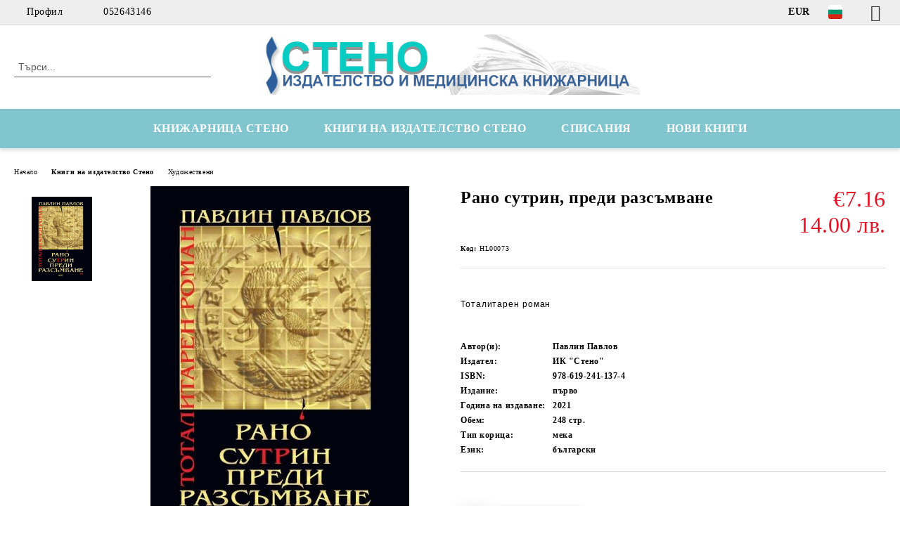

--- FILE ---
content_type: text/html; charset=utf-8
request_url: http://stenobooks.com/product/4552/rano-sutrin-predi-razsamvane.html
body_size: 16817
content:
<!DOCTYPE html>
<html lang="bg">
<head>
	<meta http-equiv="Content-Type" content="text/html; charset=utf-8" />
<meta http-equiv="Content-Script-Type" content="text/javascript" />
<meta http-equiv="Content-Style-Type" content="text/css" />
<meta name="description" content="Тоталитарен роман" />
<meta name="keywords" content="Тоталитарен роман Павлин Павлов" />
<meta name="twitter:card" content="summary" /><meta name="twitter:site" content="@server.seliton.com" /><meta name="twitter:title" content="Рано сутрин, преди разсъмване" /><meta name="twitter:description" content="Тоталитарен роман" /><meta name="twitter:image" content="http://stenobooks.com/userfiles/productimages/product_5435.jpg" />
<link rel="icon" type="image/x-icon" href="/favicon.ico" />
<title>Рано сутрин, преди разсъмване</title>
<link rel="canonical" href="http://stenobooks.com/product/4552/rano-sutrin-predi-razsamvane.html" />

<link rel="stylesheet" type="text/css" href="/userfiles/css/css_63_655.css" />
<script type="text/javascript" src="/userfiles/css/js_63_108.js"></script>
<meta name="viewport" content="width=device-width, initial-scale=1" />
<link rel="alternate" type="application/rss+xml" title="Новини" href="/module.php?ModuleName=com.summercart.rss&amp;UILanguage=bg&amp;FeedType=News" />
<script type="text/javascript">
$(function(){
	$('.innerbox').colorbox({minWidth: 500, minHeight: 300, maxWidth: '90%', maxHeight: '96%'});
		var maxProducts = 7;
	var httpsDomain = 'https://stenobooks.com/';
	var searchUrl = '/search.html';
	var seeMoreText = 'вижте още';
	
	SC.Util.initQuickSearch(httpsDomain, maxProducts, searchUrl, seeMoreText);
	});

SC.storeRoot = 'http://stenobooks.com/';
SC.storeRootPath = '/';
SC.ML.PROVIDE_VALID_EMAIL = 'Трябва да предоставите валиден имейл адрес:';
SC.JSVersion = '';
</script>


		<script type="application/ld+json">
			{
				"@context": "https://schema.org",
				"@type": "BreadcrumbList",
				"itemListElement":
				[
					{
						"@type": "ListItem",
						"position": 1,
						"item":
						{
							"@id": "http://stenobooks.com/",
							"name": "Начало"
						}
					},
					{
						"@type": "ListItem",
						"position": 2,
						"item":
						{
							"@id": "http://stenobooks.com/category/32/knigi-na-izdatelstvo-steno.html",
							"name": "Книги на издателство Стено"
						}
					},
					{
						"@type": "ListItem",
						"position": 3,
						"item":
						{
							"@id": "http://stenobooks.com/category/44/hudozhestveni.html",
							"name": "Художествени"
						}
					},
					{
						"@type": "ListItem",
						"position": 4,
						"item":
						{
							"@id": "http://stenobooks.com/product/4552/rano-sutrin-predi-razsamvane.html",
							"name": "Рано сутрин, преди разсъмване"
						}
					}
				]
			}
		</script>





<meta property="og:site_name" content="Стено ООД" /><meta property="og:locality" content="Варна" /><meta property="og:street-address" content="ул. Иван Аксаков 21" /><meta property="og:postal-code" content="9000" /><meta property="og:country-name" content="България" /><meta property="og:email" content="stenotrade@gmail.com" /><meta property="og:phone_number" content="052643146" /><meta property="og:fax_number" content="052608546" /><meta property="og:type" content="product" /><meta property="og:title" content="Рано сутрин, преди разсъмване" /><meta property="og:url" content="http://stenobooks.com/product/4552/rano-sutrin-predi-razsamvane.html" /><meta property="og:image" content="http://stenobooks.com/userfiles/productimages/product_5435.jpg" /><meta property="og:description" content="Тоталитарен роман" /></head>

<body class="lang-bg dynamic-page dynamic-page-product layout-20 layout-type-wide products-per-row-4 " >


<div class="c-body-container js-body-container">
	<div class="c-body-container__sub">
		
		<header class="container c-header js-header-container">
						<div class="c-header__topline">
				<div class="c-header__topline-inner">
					<div class="c-header__profile js-header-login-section">
						<div class="c-header__profile-toggle-icon">Профил</div>
																								
												<div class="c-header__profile-dd">
							<a href="https://stenobooks.com/login.html" class="c-header__profile_link c-header__profile-login">Вход</a>
							<a href="https://stenobooks.com/register.html" class="c-header__profile_link c-header__profile-register">Регистрация</a>
						</div>
												
						<div class="c-header__phone-wrapper c-header__contacet-row">
							<a href="tel:052643146" class="c-header__phone-number">052643146</a>
						</div>
					</div>
					
					<div class="c-header__lang-currency-social">
												<div class="c-header__currency js-header-currency">
							<span class="c-header__currency-label">Валута</span>
							<div class="c_header__currency-selected">
								<span class="c-header__currency-code-wrapper"><span class="c_header__currency-selected-code">EUR</span></span>
							</div>
							<input type="hidden" name="CurrencyID" class="CurrencyID" id="js-selected-currencyid" value="2" />
							<ul id="currency-list" class="c-header__currency-list">
																<li class="c-header__currency-selector js-currency-selector " id="currencyId_1">USD</li>
																<li class="c-header__currency-selector js-currency-selector selected" id="currencyId_2">EUR</li>
																<li class="c-header__currency-selector js-currency-selector " id="currencyId_6">GBP</li>
																<li class="c-header__currency-selector js-currency-selector " id="currencyId_7">BGN</li>
																<li class="c-header__currency-selector js-currency-selector " id="currencyId_8">CAD</li>
															</ul>
						</div>
												
												<div class="c-header__language js-header-language">
							<span class="c-header__language-label">Език</span>
							<div class="language-container">
																								<div class="c_header__language-selected">
									<span class="c-header__language-code-wrapper language-has-selection"><img src="/userfiles/languages/image_76df8c78bdc9f2c64efe310d4bd0234f.jpg" width="30" height="30" alt="BG" /> <span class="c-header__language-code">BG</span></span>
								</div>
																
																<ul class="c-header__language-list">
																											<li class="c-header__language-dropdown">
									<a class="c-header__language-dropdown-link" href="/en/product/4552.html">
										<img class="c-header__language-dropdown-image" src="/userfiles/languages/image_51f09e1ee58eac4cc04e265b929097b3.jpg" width="30" height="30" alt="EN"  />
										<span class="c-header__language-code">EN</span>
									</a>
									</li>
																		<li class="c-header__language-dropdown selected">
									<a class="c-header__language-dropdown-link" href="/product/4552/rano-sutrin-predi-razsamvane.html">
										<img class="c-header__language-dropdown-image" src="/userfiles/languages/image_76df8c78bdc9f2c64efe310d4bd0234f.jpg" width="30" height="30" alt="BG"  />
										<span class="c-header__language-code">BG</span>
									</a>
									</li>
																	</ul>
															</div>
						</div>
												
						<div class="c-header__social-networks">
														<a class="c-header__social-icons social-network__fb" href="https://www.facebook.com/Stenobooks" target="_blank" title="Facebook"></a>
																																																							</div>
					</div>
				</div>
			</div>
			
			<div class="c-header__standard">
				<div class="c-header__search js-header-search">
					<div class="c-header__search-advanced"><a class="c-header__search-advanced-link" href="/search.html?action=dmAdvancedSearch">Разширено търсене</a></div>
					<form action="/search.html" class="c-header_search_form js-header-search-form">
						<input type="text" class="c-header__search_input js-header-search-input" id="sbox" name="phrase" value="" placeholder="Търси..." />
						<span class="c-header__search-button"><input type="submit" value="Търси" class="c-header__search-button-submit" /></span>
					</form>
				</div>
				
				<h2 class="c-header__logo c-header__logo--is-image">
				<a class="c-header__logo-link" href="/">
					<img class="c-header__logo-image" src="/userfiles/logo/jpeg/store_logo_84c2f5e8.jpg" alt="Стено ООД" width="688" height="110" />									</a>
								</h2>
				
				<div class="c-header__info">
										
										<div class="c-header__cart js-header-cart js-header-mini-cart-wrapper">
												<div class="c-header__cart-wrapper">
							<div class="c-header__cart--empty-icon"></div>
						</div>
												
											</div>
									</div>
			</div>
			
			<div class="c-header__mobile">
				<ul class="c-header__mobile-menu">
					<li class="c-header__mobile-menu-item mobile-menu-item-nav js-mobile-menu-toggle-nav">
						<span class="c-header__mobile-menu-icon"></span>
					</li>
					<li class="c-header__mobile-menu-item mobile-menu-item-search">
						<svg xmlns="http://www.w3.org/2000/svg" width="24.811" height="24.811" viewBox="0 0 21.811 21.811">
							<g id="search-outline" transform="translate(-63.25 -63.25)">
								<path id="Path_113" data-name="Path 113" d="M72.182,64a8.182,8.182,0,1,0,8.182,8.182A8.182,8.182,0,0,0,72.182,64Z" fill="none" stroke="#000" stroke-miterlimit="10" stroke-width="1.5"/>
								<path id="Path_114" data-name="Path 114" d="M338.29,338.29,344,344" transform="translate(-260.004 -260.004)" fill="none" stroke="#000" stroke-linecap="round" stroke-miterlimit="10" stroke-width="1.5"/>
							</g>
						</svg>
						<div class="c-header__search c-header__search--mobile">
							<form action="/search.html" class="c-header_search_form js-header-search-form">
								<input type="text" class="c-header__search_input c-header__search_input--mobile js-header-search-input" id="js-search-phrase" name="phrase" value="" placeholder="Търси..." />
								<span class="c-header__search-button"><input type="submit" value="Търси" class="c-header__search-button-submit" /></span>
							</form>
						</div>
					</li>
					<li class="c-header__standard-logo-section">
						<h2 class="c-header__logo c-header__logo--is-image">
						<a href="/" alt="Лого">
							<img class="c-header__logo-image" src="/userfiles/logo/jpeg/store_logo_84c2f5e8.jpg" alt="Стено ООД" width="688" height="110" />													</a>
						</h2>
					</li>
					<li class="c-header__mobile-menu-item is-mobile-cart">
												
																		<div id="mobile-cart" class="mobile-menu-item-cart js-mobile-menu-item-cart">
							<svg xmlns="http://www.w3.org/2000/svg" width="31" height="30" viewBox="0 0 31 30">
								<g id="cart-41" transform="translate(1.5 0.5)">
									<circle id="Ellipse_37" data-name="Ellipse 37" cx="1.847" cy="1.847" r="1.847" transform="translate(9.451 24.148)" fill="#000812"/>
									<path id="Ellipse_37_-_Outline" data-name="Ellipse 37 - Outline" d="M1.847-.5A2.347,2.347,0,1,1-.5,1.847,2.35,2.35,0,0,1,1.847-.5Zm0,3.695A1.347,1.347,0,1,0,.5,1.847,1.349,1.349,0,0,0,1.847,3.195Z" transform="translate(9.451 24.148)"/>
									<circle id="Ellipse_38" data-name="Ellipse 38" cx="1.847" cy="1.847" r="1.847" transform="translate(20.166 24.148)" fill="#000812"/>
									<path id="Ellipse_38_-_Outline" data-name="Ellipse 38 - Outline" d="M1.847-.5A2.347,2.347,0,1,1-.5,1.847,2.35,2.35,0,0,1,1.847-.5Zm0,3.695A1.347,1.347,0,1,0,.5,1.847,1.349,1.349,0,0,0,1.847,3.195Z" transform="translate(20.166 24.148)"/>
									<path id="Path_88" data-name="Path 88" d="M22.352,21.855H10.732a3.527,3.527,0,0,1-3.357-3.112L4.066,2.843H.709a1,1,0,0,1,0-2h4.17a1,1,0,0,1,.979.8l.877,4.215H26.709a1,1,0,0,1,.986,1.167L25.714,18.714l0,.02A3.529,3.529,0,0,1,22.352,21.855Zm-15.2-14L9.334,18.344l0,.016c.138.723.577,1.5,1.394,1.5h11.62c.814,0,1.253-.766,1.393-1.486L25.525,7.854Z" transform="translate(0 0)"/>
									<rect id="Rectangle_179" data-name="Rectangle 179" width="31" height="30" transform="translate(-1.5 -0.5)" fill="none"/>
								</g>
							</svg>
						</div>
												
																	</li>
				</ul>
			</div>
			<div class="c-mobile-holder"></div>
		</header><!-- header container -->
<main>
<div class="o-column c-layout-top o-layout--horizontal c-layout-top__sticky  js-layout-top">
	<div class="c-layout-wrapper c-layout-top__sticky-wrapper">
		<div class="o-box c-box-main-menu js-main-menu-box">
	<div class="c-mobile__close js-mobile-close-menu"></div>
	<div class="c-mobile__phone js-mobile-phone-content"></div>
	<div class="c-mobile__nav">
		<div class="c-mobile__nav-item is-menu js-mobile-toggle-menu is-active"><span>Меню</span></div>
		<div class="c-mobile__nav-item is-profile js-mobile-toggle-profile"><span>Профил</span></div>
		<div class="c-mobile__nav-item is-int js-mobile-toggle-int"><i class="js-mobile-current-flag"></i><span>Език</span></div>
	</div>
	
	<div class="o-box-content c-box-main-menu__content">
		<ul class="c-box-main-menu__list">
						<li class="menu-item-dropdown-menu c-box-main-menu__item js-box-main-menu__item has-submenus">
				<a href="#" title="КНИЖАРНИЦА СТЕНО" class="c-box-main-menu__item-link">
										КНИЖАРНИЦА СТЕНО
					<span class="c-box-main-menu__mobile-control js-mobile-control"><span>+</span></span>
				</a>
									<ul class="o-box-content c-box-dd-categories__subcategory-list js-box-dd-categories__subcategory-list">
			<li class="c-box-dd-categories__item js-box-dd-categories-item c-box-dd-categories__categoryid-62  is-first   ">
			<a href="/MedBooks" class="c-box-dd-categories__subcategory-item-link hasProducts ">
				<span>Медицинска книжарница Стено</span>
							</a>
			
		</li>
			<li class="c-box-dd-categories__item js-box-dd-categories-item c-box-dd-categories__categoryid-67 has-submenus    ">
			<a href="/category/67/psihologia-i-psihiatria.html" class="c-box-dd-categories__subcategory-item-link hasProducts is-parent">
				<span>Психология и психиатрия</span>
								<span class="c-box-main-menu__mobile-control js-mobile-control"><span>+</span></span>
							</a>
			<ul class="o-box-content c-box-dd-categories__subcategory-list js-box-dd-categories__subcategory-list">
			<li class="c-box-dd-categories__item js-box-dd-categories-item c-box-dd-categories__categoryid-137  is-first   ">
			<a href="/category/137/analitichna-psihologia.html" class="c-box-dd-categories__subcategory-item-link noProducts ">
				<span>Аналитична психология</span>
							</a>
			
		</li>
			<li class="c-box-dd-categories__item js-box-dd-categories-item c-box-dd-categories__categoryid-121     ">
			<a href="/category/121/autizam.html" class="c-box-dd-categories__subcategory-item-link noProducts ">
				<span>Аутизъм</span>
							</a>
			
		</li>
			<li class="c-box-dd-categories__item js-box-dd-categories-item c-box-dd-categories__categoryid-123     ">
			<a href="/category/123/geshtalt-psihologia.html" class="c-box-dd-categories__subcategory-item-link noProducts ">
				<span>Гещалт психология</span>
							</a>
			
		</li>
			<li class="c-box-dd-categories__item js-box-dd-categories-item c-box-dd-categories__categoryid-122     ">
			<a href="/category/122/grupova-terapia.html" class="c-box-dd-categories__subcategory-item-link noProducts ">
				<span>Групова терапия</span>
							</a>
			
		</li>
			<li class="c-box-dd-categories__item js-box-dd-categories-item c-box-dd-categories__categoryid-124     ">
			<a href="/category/124/detsko-yunosheska-psihologia.html" class="c-box-dd-categories__subcategory-item-link noProducts ">
				<span>Детско-юношеска психология</span>
							</a>
			
		</li>
			<li class="c-box-dd-categories__item js-box-dd-categories-item c-box-dd-categories__categoryid-125     ">
			<a href="/category/125/ekzistentsialna-psihologia.html" class="c-box-dd-categories__subcategory-item-link noProducts ">
				<span>Екзистенциална психология</span>
							</a>
			
		</li>
			<li class="c-box-dd-categories__item js-box-dd-categories-item c-box-dd-categories__categoryid-126     ">
			<a href="/category/126/eksperimentalna-psihologia.html" class="c-box-dd-categories__subcategory-item-link noProducts ">
				<span>Експериментална психология</span>
							</a>
			
		</li>
			<li class="c-box-dd-categories__item js-box-dd-categories-item c-box-dd-categories__categoryid-127     ">
			<a href="/category/127/zavisimosti.html" class="c-box-dd-categories__subcategory-item-link noProducts ">
				<span>Зависимости</span>
							</a>
			
		</li>
			<li class="c-box-dd-categories__item js-box-dd-categories-item c-box-dd-categories__categoryid-130     ">
			<a href="/category/130/klinichna-psihologia.html" class="c-box-dd-categories__subcategory-item-link noProducts ">
				<span>Клинична психология</span>
							</a>
			
		</li>
			<li class="c-box-dd-categories__item js-box-dd-categories-item c-box-dd-categories__categoryid-128     ">
			<a href="/category/128/kognitivno-povedencheska-terapia.html" class="c-box-dd-categories__subcategory-item-link noProducts ">
				<span>Когнитивно-поведенческа терапия</span>
							</a>
			
		</li>
			<li class="c-box-dd-categories__item js-box-dd-categories-item c-box-dd-categories__categoryid-129     ">
			<a href="/category/129/logopedia.html" class="c-box-dd-categories__subcategory-item-link noProducts ">
				<span>Логопедия</span>
							</a>
			
		</li>
			<li class="c-box-dd-categories__item js-box-dd-categories-item c-box-dd-categories__categoryid-131     ">
			<a href="/category/131/nevrolingvistichno-programirane.html" class="c-box-dd-categories__subcategory-item-link noProducts ">
				<span>Невролингвистично програмиране</span>
							</a>
			
		</li>
			<li class="c-box-dd-categories__item js-box-dd-categories-item c-box-dd-categories__categoryid-134     ">
			<a href="/category/134/obshta-psihologia.html" class="c-box-dd-categories__subcategory-item-link noProducts ">
				<span>Обща психология</span>
							</a>
			
		</li>
			<li class="c-box-dd-categories__item js-box-dd-categories-item c-box-dd-categories__categoryid-135     ">
			<a href="/category/135/organizatsionna-psihologia.html" class="c-box-dd-categories__subcategory-item-link noProducts ">
				<span>Организационна психология</span>
							</a>
			
		</li>
			<li class="c-box-dd-categories__item js-box-dd-categories-item c-box-dd-categories__categoryid-162     ">
			<a href="/category/162/pedagogika.html" class="c-box-dd-categories__subcategory-item-link noProducts ">
				<span>Педагогика</span>
							</a>
			
		</li>
			<li class="c-box-dd-categories__item js-box-dd-categories-item c-box-dd-categories__categoryid-136     ">
			<a href="/category/136/pozitivna-psihoterapia.html" class="c-box-dd-categories__subcategory-item-link noProducts ">
				<span>Позитивна психотерапия</span>
							</a>
			
		</li>
			<li class="c-box-dd-categories__item js-box-dd-categories-item c-box-dd-categories__categoryid-109     ">
			<a href="/category/109/psihiatria.html" class="c-box-dd-categories__subcategory-item-link noProducts ">
				<span>Психиатрия</span>
							</a>
			
		</li>
			<li class="c-box-dd-categories__item js-box-dd-categories-item c-box-dd-categories__categoryid-138     ">
			<a href="/category/138/psihodiagnostika-i-testovi-metodi.html" class="c-box-dd-categories__subcategory-item-link noProducts ">
				<span>Психодиагностика и тестови методи</span>
							</a>
			
		</li>
			<li class="c-box-dd-categories__item js-box-dd-categories-item c-box-dd-categories__categoryid-139     ">
			<a href="/category/139/psihologichno-konsultirane.html" class="c-box-dd-categories__subcategory-item-link noProducts ">
				<span>Психологично консултиране</span>
							</a>
			
		</li>
			<li class="c-box-dd-categories__item js-box-dd-categories-item c-box-dd-categories__categoryid-140     ">
			<a href="/category/140/psihopatologia.html" class="c-box-dd-categories__subcategory-item-link noProducts ">
				<span>Психопатология</span>
							</a>
			
		</li>
			<li class="c-box-dd-categories__item js-box-dd-categories-item c-box-dd-categories__categoryid-133     ">
			<a href="/category/133/psihotelesna-terapia.html" class="c-box-dd-categories__subcategory-item-link noProducts ">
				<span>Психотелесна терапия</span>
							</a>
			
		</li>
			<li class="c-box-dd-categories__item js-box-dd-categories-item c-box-dd-categories__categoryid-141     ">
			<a href="/category/141/psihoterapia.html" class="c-box-dd-categories__subcategory-item-link noProducts ">
				<span>Психотерапия</span>
							</a>
			
		</li>
			<li class="c-box-dd-categories__item js-box-dd-categories-item c-box-dd-categories__categoryid-142     ">
			<a href="/category/142/psihofiziologia.html" class="c-box-dd-categories__subcategory-item-link noProducts ">
				<span>Психофизиология</span>
							</a>
			
		</li>
			<li class="c-box-dd-categories__item js-box-dd-categories-item c-box-dd-categories__categoryid-146     ">
			<a href="/category/146/seksologia.html" class="c-box-dd-categories__subcategory-item-link noProducts ">
				<span>Сексология</span>
							</a>
			
		</li>
			<li class="c-box-dd-categories__item js-box-dd-categories-item c-box-dd-categories__categoryid-143     ">
			<a href="/category/143/samousavarshenstvane.html" class="c-box-dd-categories__subcategory-item-link noProducts ">
				<span>Самоусъвършенстване</span>
							</a>
			
		</li>
			<li class="c-box-dd-categories__item js-box-dd-categories-item c-box-dd-categories__categoryid-144     ">
			<a href="/category/144/semeyna-terapia.html" class="c-box-dd-categories__subcategory-item-link noProducts ">
				<span>Семейна терапия</span>
							</a>
			
		</li>
			<li class="c-box-dd-categories__item js-box-dd-categories-item c-box-dd-categories__categoryid-145     ">
			<a href="/category/145/sotsialna-i-politicheska-psihologia.html" class="c-box-dd-categories__subcategory-item-link noProducts ">
				<span>Социална и политическа психология</span>
							</a>
			
		</li>
			<li class="c-box-dd-categories__item js-box-dd-categories-item c-box-dd-categories__categoryid-148     ">
			<a href="/category/148/transpersonalna-psihologia.html" class="c-box-dd-categories__subcategory-item-link noProducts ">
				<span>Трансперсонална психология</span>
							</a>
			
		</li>
			<li class="c-box-dd-categories__item js-box-dd-categories-item c-box-dd-categories__categoryid-154     ">
			<a href="/category/154/individualna-psihologia.html" class="c-box-dd-categories__subcategory-item-link noProducts ">
				<span>Индивидуална психология</span>
							</a>
			
		</li>
			<li class="c-box-dd-categories__item js-box-dd-categories-item c-box-dd-categories__categoryid-163   is-last  ">
			<a href="/category/163/nevropsihologia.html" class="c-box-dd-categories__subcategory-item-link noProducts ">
				<span>Невропсихология</span>
							</a>
			
		</li>
	</ul>
		</li>
			<li class="c-box-dd-categories__item js-box-dd-categories-item c-box-dd-categories__categoryid-64 has-submenus    ">
			<a href="/category/64/meditsina.html" class="c-box-dd-categories__subcategory-item-link hasProducts is-parent">
				<span>Медицина</span>
								<span class="c-box-main-menu__mobile-control js-mobile-control"><span>+</span></span>
							</a>
			<ul class="o-box-content c-box-dd-categories__subcategory-list js-box-dd-categories__subcategory-list">
			<li class="c-box-dd-categories__item js-box-dd-categories-item c-box-dd-categories__categoryid-111  is-first   ">
			<a href="/category/111/medicine-english-books.html" class="c-box-dd-categories__subcategory-item-link noProducts ">
				<span>Medicine English Books</span>
							</a>
			
		</li>
			<li class="c-box-dd-categories__item js-box-dd-categories-item c-box-dd-categories__categoryid-68     ">
			<a href="/category/68/kandidatstudentska-literatura.html" class="c-box-dd-categories__subcategory-item-link noProducts ">
				<span>Кандидатстудентска литература</span>
							</a>
			
		</li>
			<li class="c-box-dd-categories__item js-box-dd-categories-item c-box-dd-categories__categoryid-69     ">
			<a href="/category/69/anatomia-fiziologia-biologia.html" class="c-box-dd-categories__subcategory-item-link noProducts ">
				<span>Анатомия, физиология, биология</span>
							</a>
			
		</li>
			<li class="c-box-dd-categories__item js-box-dd-categories-item c-box-dd-categories__categoryid-70     ">
			<a href="/category/70/akusherstvo-ginekologia.html" class="c-box-dd-categories__subcategory-item-link noProducts ">
				<span>Акушерство, гинекология</span>
							</a>
			
		</li>
			<li class="c-box-dd-categories__item js-box-dd-categories-item c-box-dd-categories__categoryid-71     ">
			<a href="/category/71/alergologia.html" class="c-box-dd-categories__subcategory-item-link noProducts ">
				<span>Алергология</span>
							</a>
			
		</li>
			<li class="c-box-dd-categories__item js-box-dd-categories-item c-box-dd-categories__categoryid-72     ">
			<a href="/category/72/anesteziologia.html" class="c-box-dd-categories__subcategory-item-link noProducts ">
				<span>Анестезиология</span>
							</a>
			
		</li>
			<li class="c-box-dd-categories__item js-box-dd-categories-item c-box-dd-categories__categoryid-116     ">
			<a href="/category/116/veterinarna-meditsina.html" class="c-box-dd-categories__subcategory-item-link noProducts ">
				<span>Ветеринарна медицина</span>
							</a>
			
		</li>
			<li class="c-box-dd-categories__item js-box-dd-categories-item c-box-dd-categories__categoryid-73     ">
			<a href="/category/73/vatreshni-bolesti.html" class="c-box-dd-categories__subcategory-item-link noProducts ">
				<span>Вътрешни болести</span>
							</a>
			
		</li>
			<li class="c-box-dd-categories__item js-box-dd-categories-item c-box-dd-categories__categoryid-74     ">
			<a href="/category/74/genetika.html" class="c-box-dd-categories__subcategory-item-link noProducts ">
				<span>Генетика</span>
							</a>
			
		</li>
			<li class="c-box-dd-categories__item js-box-dd-categories-item c-box-dd-categories__categoryid-75     ">
			<a href="/category/75/dermatologia-venerologia.html" class="c-box-dd-categories__subcategory-item-link noProducts ">
				<span>Дерматология, венерология</span>
							</a>
			
		</li>
			<li class="c-box-dd-categories__item js-box-dd-categories-item c-box-dd-categories__categoryid-76     ">
			<a href="/category/76/endokrinologia.html" class="c-box-dd-categories__subcategory-item-link noProducts ">
				<span>Ендокринология</span>
							</a>
			
		</li>
			<li class="c-box-dd-categories__item js-box-dd-categories-item c-box-dd-categories__categoryid-77     ">
			<a href="/category/77/zdraven-menidzhmant.html" class="c-box-dd-categories__subcategory-item-link noProducts ">
				<span>Здравен мениджмънт</span>
							</a>
			
		</li>
			<li class="c-box-dd-categories__item js-box-dd-categories-item c-box-dd-categories__categoryid-78     ">
			<a href="/category/78/imunologia.html" class="c-box-dd-categories__subcategory-item-link noProducts ">
				<span>Имунология</span>
							</a>
			
		</li>
			<li class="c-box-dd-categories__item js-box-dd-categories-item c-box-dd-categories__categoryid-79     ">
			<a href="/category/79/infektsiozni-bolesti.html" class="c-box-dd-categories__subcategory-item-link noProducts ">
				<span>Инфекциозни болести</span>
							</a>
			
		</li>
			<li class="c-box-dd-categories__item js-box-dd-categories-item c-box-dd-categories__categoryid-80     ">
			<a href="/category/80/kardiologia.html" class="c-box-dd-categories__subcategory-item-link noProducts ">
				<span>Кардиология</span>
							</a>
			
		</li>
			<li class="c-box-dd-categories__item js-box-dd-categories-item c-box-dd-categories__categoryid-115     ">
			<a href="/category/115/klinichna-laboratoria.html" class="c-box-dd-categories__subcategory-item-link noProducts ">
				<span>Клинична лаборатория</span>
							</a>
			
		</li>
			<li class="c-box-dd-categories__item js-box-dd-categories-item c-box-dd-categories__categoryid-156     ">
			<a href="/category/156/knigi-za-maykata-i-rodilkata.html" class="c-box-dd-categories__subcategory-item-link noProducts ">
				<span>Книги за майката и родилката</span>
							</a>
			
		</li>
			<li class="c-box-dd-categories__item js-box-dd-categories-item c-box-dd-categories__categoryid-158     ">
			<a href="/category/158/kozmetika-i-aromaterapia.html" class="c-box-dd-categories__subcategory-item-link noProducts ">
				<span>Козметика и ароматерапия</span>
							</a>
			
		</li>
			<li class="c-box-dd-categories__item js-box-dd-categories-item c-box-dd-categories__categoryid-114     ">
			<a href="/category/114/medsestra-i-spetsialist.html" class="c-box-dd-categories__subcategory-item-link noProducts ">
				<span>Медсестра и специалист</span>
							</a>
			
		</li>
			<li class="c-box-dd-categories__item js-box-dd-categories-item c-box-dd-categories__categoryid-83     ">
			<a href="/category/83/nevrologia.html" class="c-box-dd-categories__subcategory-item-link noProducts ">
				<span>Неврология</span>
							</a>
			
		</li>
			<li class="c-box-dd-categories__item js-box-dd-categories-item c-box-dd-categories__categoryid-84     ">
			<a href="/category/84/nefrologia.html" class="c-box-dd-categories__subcategory-item-link noProducts ">
				<span>Нефрология</span>
							</a>
			
		</li>
			<li class="c-box-dd-categories__item js-box-dd-categories-item c-box-dd-categories__categoryid-85     ">
			<a href="/category/85/obrazna-diagnostika.html" class="c-box-dd-categories__subcategory-item-link noProducts ">
				<span>Образна диагностика</span>
							</a>
			
		</li>
			<li class="c-box-dd-categories__item js-box-dd-categories-item c-box-dd-categories__categoryid-113     ">
			<a href="/category/113/obshta-meditsina.html" class="c-box-dd-categories__subcategory-item-link noProducts ">
				<span>Обща медицина</span>
							</a>
			
		</li>
			<li class="c-box-dd-categories__item js-box-dd-categories-item c-box-dd-categories__categoryid-86     ">
			<a href="/category/86/onkologia-hematologia.html" class="c-box-dd-categories__subcategory-item-link noProducts ">
				<span>Онкология, хематология</span>
							</a>
			
		</li>
			<li class="c-box-dd-categories__item js-box-dd-categories-item c-box-dd-categories__categoryid-87     ">
			<a href="/category/87/ortopedia-travmatologia.html" class="c-box-dd-categories__subcategory-item-link noProducts ">
				<span>Ортопедия, травматология</span>
							</a>
			
		</li>
			<li class="c-box-dd-categories__item js-box-dd-categories-item c-box-dd-categories__categoryid-88     ">
			<a href="/category/88/otorinolaringologia.html" class="c-box-dd-categories__subcategory-item-link noProducts ">
				<span>Оториноларингология</span>
							</a>
			
		</li>
			<li class="c-box-dd-categories__item js-box-dd-categories-item c-box-dd-categories__categoryid-89     ">
			<a href="/category/89/oftalmologia.html" class="c-box-dd-categories__subcategory-item-link noProducts ">
				<span>Офталмология</span>
							</a>
			
		</li>
			<li class="c-box-dd-categories__item js-box-dd-categories-item c-box-dd-categories__categoryid-160     ">
			<a href="/category/160/parazitologia.html" class="c-box-dd-categories__subcategory-item-link noProducts ">
				<span>Паразитология</span>
							</a>
			
		</li>
			<li class="c-box-dd-categories__item js-box-dd-categories-item c-box-dd-categories__categoryid-108     ">
			<a href="/category/108/patologia.html" class="c-box-dd-categories__subcategory-item-link noProducts ">
				<span>Патология</span>
							</a>
			
		</li>
			<li class="c-box-dd-categories__item js-box-dd-categories-item c-box-dd-categories__categoryid-91     ">
			<a href="/category/91/pediatria.html" class="c-box-dd-categories__subcategory-item-link noProducts ">
				<span>Педиатрия</span>
							</a>
			
		</li>
			<li class="c-box-dd-categories__item js-box-dd-categories-item c-box-dd-categories__categoryid-157     ">
			<a href="/category/157/prirodolechenie-i-bilkolechenie.html" class="c-box-dd-categories__subcategory-item-link noProducts ">
				<span>Природолечение и билколечение</span>
							</a>
			
		</li>
			<li class="c-box-dd-categories__item js-box-dd-categories-item c-box-dd-categories__categoryid-98     ">
			<a href="/category/98/populyarna-meditsina.html" class="c-box-dd-categories__subcategory-item-link noProducts ">
				<span>Популярна медицина</span>
							</a>
			
		</li>
			<li class="c-box-dd-categories__item js-box-dd-categories-item c-box-dd-categories__categoryid-117     ">
			<a href="/category/117/revmatologia.html" class="c-box-dd-categories__subcategory-item-link noProducts ">
				<span>Ревматология</span>
							</a>
			
		</li>
			<li class="c-box-dd-categories__item js-box-dd-categories-item c-box-dd-categories__categoryid-92     ">
			<a href="/category/92/rechnitsi-ezikovo-obuchenie.html" class="c-box-dd-categories__subcategory-item-link noProducts ">
				<span>Речници, езиково обучение</span>
							</a>
			
		</li>
			<li class="c-box-dd-categories__item js-box-dd-categories-item c-box-dd-categories__categoryid-93     ">
			<a href="/category/93/speshna-meditsina-toksikologia.html" class="c-box-dd-categories__subcategory-item-link noProducts ">
				<span>Спешна медицина, токсикология</span>
							</a>
			
		</li>
			<li class="c-box-dd-categories__item js-box-dd-categories-item c-box-dd-categories__categoryid-161     ">
			<a href="/category/161/sportna-meditsina.html" class="c-box-dd-categories__subcategory-item-link noProducts ">
				<span>Спортна медицина</span>
							</a>
			
		</li>
			<li class="c-box-dd-categories__item js-box-dd-categories-item c-box-dd-categories__categoryid-94     ">
			<a href="/category/94/stomatologia-oralna-hirurgia.html" class="c-box-dd-categories__subcategory-item-link noProducts ">
				<span>Стоматология, орална хирургия</span>
							</a>
			
		</li>
			<li class="c-box-dd-categories__item js-box-dd-categories-item c-box-dd-categories__categoryid-95     ">
			<a href="/category/95/sadebna-meditsina.html" class="c-box-dd-categories__subcategory-item-link noProducts ">
				<span>Съдебна медицина</span>
							</a>
			
		</li>
			<li class="c-box-dd-categories__item js-box-dd-categories-item c-box-dd-categories__categoryid-96     ">
			<a href="/category/96/urologia-andrologia.html" class="c-box-dd-categories__subcategory-item-link noProducts ">
				<span>Урология, андрология</span>
							</a>
			
		</li>
			<li class="c-box-dd-categories__item js-box-dd-categories-item c-box-dd-categories__categoryid-97     ">
			<a href="/category/97/farmakologia-farmakognozia.html" class="c-box-dd-categories__subcategory-item-link noProducts ">
				<span>Фармакология, фармакогнозия</span>
							</a>
			
		</li>
			<li class="c-box-dd-categories__item js-box-dd-categories-item c-box-dd-categories__categoryid-81     ">
			<a href="/category/81/fizioterapia-rehabilitatsia.html" class="c-box-dd-categories__subcategory-item-link noProducts ">
				<span>Физиотерапия, рехабилитация</span>
							</a>
			
		</li>
			<li class="c-box-dd-categories__item js-box-dd-categories-item c-box-dd-categories__categoryid-99     ">
			<a href="/category/99/himia-biohimia-mikrobiologia.html" class="c-box-dd-categories__subcategory-item-link noProducts ">
				<span>Химия, биохимия, микробиология</span>
							</a>
			
		</li>
			<li class="c-box-dd-categories__item js-box-dd-categories-item c-box-dd-categories__categoryid-100     ">
			<a href="/category/100/hirurgia.html" class="c-box-dd-categories__subcategory-item-link noProducts ">
				<span>Хирургия</span>
							</a>
			
		</li>
			<li class="c-box-dd-categories__item js-box-dd-categories-item c-box-dd-categories__categoryid-155     ">
			<a href="/category/155/higiena-sotsialna-i-trudova-meditsina.html" class="c-box-dd-categories__subcategory-item-link noProducts ">
				<span>Хигиена, социална и трудова медицина</span>
							</a>
			
		</li>
			<li class="c-box-dd-categories__item js-box-dd-categories-item c-box-dd-categories__categoryid-153     ">
			<a href="/category/153/homeopatia.html" class="c-box-dd-categories__subcategory-item-link noProducts ">
				<span>Хомеопатия</span>
							</a>
			
		</li>
			<li class="c-box-dd-categories__item js-box-dd-categories-item c-box-dd-categories__categoryid-101     ">
			<a href="/category/101/tsitologia-histologia.html" class="c-box-dd-categories__subcategory-item-link noProducts ">
				<span>Цитология, хистология</span>
							</a>
			
		</li>
			<li class="c-box-dd-categories__item js-box-dd-categories-item c-box-dd-categories__categoryid-104     ">
			<a href="/category/104/drugi-meditsinski-knigi.html" class="c-box-dd-categories__subcategory-item-link noProducts ">
				<span>Други медицински книги </span>
							</a>
			
		</li>
			<li class="c-box-dd-categories__item js-box-dd-categories-item c-box-dd-categories__categoryid-106   is-last  ">
			<a href="/category/106/upotrebyavani-i-novi-meditsinski-knigi.html" class="c-box-dd-categories__subcategory-item-link noProducts ">
				<span>Употребявани и нови медицински книги</span>
							</a>
			
		</li>
	</ul>
		</li>
			<li class="c-box-dd-categories__item js-box-dd-categories-item c-box-dd-categories__categoryid-65 has-submenus    ">
			<a href="/category/65/hudozhestvena-literatura.html" class="c-box-dd-categories__subcategory-item-link noProducts is-parent">
				<span>Художествена литература</span>
								<span class="c-box-main-menu__mobile-control js-mobile-control"><span>+</span></span>
							</a>
			<ul class="o-box-content c-box-dd-categories__subcategory-list js-box-dd-categories__subcategory-list">
			<li class="c-box-dd-categories__item js-box-dd-categories-item c-box-dd-categories__categoryid-150  is-first   ">
			<a href="/category/150/bestselari.html" class="c-box-dd-categories__subcategory-item-link noProducts ">
				<span>Бестселъри</span>
							</a>
			
		</li>
			<li class="c-box-dd-categories__item js-box-dd-categories-item c-box-dd-categories__categoryid-151   is-last  ">
			<a href="/category/151/klasicheska-proza.html" class="c-box-dd-categories__subcategory-item-link noProducts ">
				<span>Класическа проза</span>
							</a>
			
		</li>
	</ul>
		</li>
			<li class="c-box-dd-categories__item js-box-dd-categories-item c-box-dd-categories__categoryid-152 has-submenus  is-last is-open ">
			<a href="/category/152/druga-literatura.html" class="c-box-dd-categories__subcategory-item-link hasProducts is-parent">
				<span>Друга литература</span>
								<span class="c-box-main-menu__mobile-control js-mobile-control"><span>+</span></span>
							</a>
			<ul class="o-box-content c-box-dd-categories__subcategory-list js-box-dd-categories__subcategory-list">
			<li class="c-box-dd-categories__item js-box-dd-categories-item c-box-dd-categories__categoryid-66  is-first   ">
			<a href="/category/66/politika-i-istoria.html" class="c-box-dd-categories__subcategory-item-link noProducts ">
				<span>Политика и история </span>
							</a>
			
		</li>
			<li class="c-box-dd-categories__item js-box-dd-categories-item c-box-dd-categories__categoryid-103     ">
			<a href="/category/103/zagadki.html" class="c-box-dd-categories__subcategory-item-link noProducts ">
				<span>Загадки</span>
							</a>
			
		</li>
			<li class="c-box-dd-categories__item js-box-dd-categories-item c-box-dd-categories__categoryid-112   is-last  is-current">
			<a href="/category/112/drugi.html" class="c-box-dd-categories__subcategory-item-link noProducts ">
				<span>Други</span>
							</a>
			
		</li>
	</ul>
		</li>
	</ul>
							</li>
						<li class="menu-item-dropdown-menu c-box-main-menu__item js-box-main-menu__item has-submenus">
				<a href="#" title="КНИГИ НА ИЗДАТЕЛСТВО СТЕНО" class="c-box-main-menu__item-link">
										КНИГИ НА ИЗДАТЕЛСТВО СТЕНО
					<span class="c-box-main-menu__mobile-control js-mobile-control"><span>+</span></span>
				</a>
									<ul class="o-box-content c-box-dd-categories__subcategory-list js-box-dd-categories__subcategory-list">
			<li class="c-box-dd-categories__item js-box-dd-categories-item c-box-dd-categories__categoryid-35  is-first   ">
			<a href="/category/35/morski.html" class="c-box-dd-categories__subcategory-item-link noProducts ">
				<span>Морски</span>
							</a>
			
		</li>
			<li class="c-box-dd-categories__item js-box-dd-categories-item c-box-dd-categories__categoryid-36     ">
			<a href="/category/36/tehnicheski.html" class="c-box-dd-categories__subcategory-item-link noProducts ">
				<span>Технически</span>
							</a>
			
		</li>
			<li class="c-box-dd-categories__item js-box-dd-categories-item c-box-dd-categories__categoryid-37     ">
			<a href="/category/37/meditsinski.html" class="c-box-dd-categories__subcategory-item-link noProducts ">
				<span>Медицински</span>
							</a>
			
		</li>
			<li class="c-box-dd-categories__item js-box-dd-categories-item c-box-dd-categories__categoryid-38     ">
			<a href="/category/38/psihologia.html" class="c-box-dd-categories__subcategory-item-link noProducts ">
				<span>Психология</span>
							</a>
			
		</li>
			<li class="c-box-dd-categories__item js-box-dd-categories-item c-box-dd-categories__categoryid-39     ">
			<a href="/category/39/ikonomika.html" class="c-box-dd-categories__subcategory-item-link noProducts ">
				<span>Икономика</span>
							</a>
			
		</li>
			<li class="c-box-dd-categories__item js-box-dd-categories-item c-box-dd-categories__categoryid-40     ">
			<a href="/category/40/pravo-i-diplomatsia.html" class="c-box-dd-categories__subcategory-item-link noProducts ">
				<span>Право и дипломация</span>
							</a>
			
		</li>
			<li class="c-box-dd-categories__item js-box-dd-categories-item c-box-dd-categories__categoryid-41     ">
			<a href="/category/41/istoria.html" class="c-box-dd-categories__subcategory-item-link noProducts ">
				<span>История</span>
							</a>
			
		</li>
			<li class="c-box-dd-categories__item js-box-dd-categories-item c-box-dd-categories__categoryid-42     ">
			<a href="/category/42/filosofia.html" class="c-box-dd-categories__subcategory-item-link noProducts ">
				<span>Философия</span>
							</a>
			
		</li>
			<li class="c-box-dd-categories__item js-box-dd-categories-item c-box-dd-categories__categoryid-43     ">
			<a href="/category/43/dokumentalni-i-memoari.html" class="c-box-dd-categories__subcategory-item-link noProducts ">
				<span>Документални и мемоари</span>
							</a>
			
		</li>
			<li class="c-box-dd-categories__item js-box-dd-categories-item c-box-dd-categories__categoryid-44     ">
			<a href="/category/44/hudozhestveni.html" class="c-box-dd-categories__subcategory-item-link noProducts ">
				<span>Художествени</span>
							</a>
			
		</li>
			<li class="c-box-dd-categories__item js-box-dd-categories-item c-box-dd-categories__categoryid-57     ">
			<a href="/category/57/duhovni-uchenia.html" class="c-box-dd-categories__subcategory-item-link noProducts ">
				<span>Духовни учения</span>
							</a>
			
		</li>
			<li class="c-box-dd-categories__item js-box-dd-categories-item c-box-dd-categories__categoryid-45     ">
			<a href="/category/45/turizam-i-otdih.html" class="c-box-dd-categories__subcategory-item-link noProducts ">
				<span>Туризъм и отдих</span>
							</a>
			
		</li>
			<li class="c-box-dd-categories__item js-box-dd-categories-item c-box-dd-categories__categoryid-46     ">
			<a href="/category/46/detski.html" class="c-box-dd-categories__subcategory-item-link noProducts ">
				<span>Детски</span>
							</a>
			
		</li>
			<li class="c-box-dd-categories__item js-box-dd-categories-item c-box-dd-categories__categoryid-47     ">
			<a href="/category/47/drugi.html" class="c-box-dd-categories__subcategory-item-link noProducts ">
				<span>Други</span>
							</a>
			
		</li>
			<li class="c-box-dd-categories__item js-box-dd-categories-item c-box-dd-categories__categoryid-110     ">
			<a href="/category/110/chuzhdoezikovi.html" class="c-box-dd-categories__subcategory-item-link noProducts ">
				<span>Чуждоезикови</span>
							</a>
			
		</li>
			<li class="c-box-dd-categories__item js-box-dd-categories-item c-box-dd-categories__categoryid-48   is-last  ">
			<a href="/category/48/deutsche-b-cher.html" class="c-box-dd-categories__subcategory-item-link noProducts ">
				<span> Deutsche Bücher</span>
							</a>
			
		</li>
	</ul>
							</li>
						<li class="menu-item-dropdown-menu c-box-main-menu__item js-box-main-menu__item has-submenus">
				<a href="#" title="СПИСАНИЯ" class="c-box-main-menu__item-link">
										СПИСАНИЯ
					<span class="c-box-main-menu__mobile-control js-mobile-control"><span>+</span></span>
				</a>
									<ul class="o-box-content c-box-dd-categories__subcategory-list js-box-dd-categories__subcategory-list">
			<li class="c-box-dd-categories__item js-box-dd-categories-item c-box-dd-categories__categoryid-49  is-first   ">
			<a href="/category/49/zdravna-ikonomika.html" class="c-box-dd-categories__subcategory-item-link noProducts ">
				<span>Здравна икономика</span>
							</a>
			
		</li>
			<li class="c-box-dd-categories__item js-box-dd-categories-item c-box-dd-categories__categoryid-50     ">
			<a href="/category/50/otorinolaringologia.html" class="c-box-dd-categories__subcategory-item-link noProducts ">
				<span>Оториноларингология</span>
							</a>
			
		</li>
			<li class="c-box-dd-categories__item js-box-dd-categories-item c-box-dd-categories__categoryid-51     ">
			<a href="/category/51/oftalmologia.html" class="c-box-dd-categories__subcategory-item-link noProducts ">
				<span>Офталмология</span>
							</a>
			
		</li>
			<li class="c-box-dd-categories__item js-box-dd-categories-item c-box-dd-categories__categoryid-52     ">
			<a href="/category/52/klinichna-psihologia.html" class="c-box-dd-categories__subcategory-item-link noProducts ">
				<span>Клинична психология</span>
							</a>
			
		</li>
			<li class="c-box-dd-categories__item js-box-dd-categories-item c-box-dd-categories__categoryid-53     ">
			<a href="/category/53/psihiatria.html" class="c-box-dd-categories__subcategory-item-link noProducts ">
				<span>Психиатрия</span>
							</a>
			
		</li>
			<li class="c-box-dd-categories__item js-box-dd-categories-item c-box-dd-categories__categoryid-164   is-last  ">
			<a href="/category/164/psihichno-zdrave.html" class="c-box-dd-categories__subcategory-item-link noProducts ">
				<span>Психично здраве</span>
							</a>
			
		</li>
	</ul>
							</li>
						<li class=" c-box-main-menu__item js-box-main-menu__item">
				<a href="/new_products.html" title="НОВИ КНИГИ" class="c-box-main-menu__item-link">
										НОВИ КНИГИ
					<span class="c-box-main-menu__mobile-control js-mobile-control"><span>+</span></span>
				</a>
							</li>
					</ul>
	</div>
	
	<div class="c-mobile__profile-content js-mobile-profile-content" style="display: none;"></div>
	
	<div class="c-mobile__int-content js-mobile-int-content" style="display: none;"></div>

</div>

<script type="text/javascript">
	$(function(){
		if ($(window).width() <= 1110) {
			$('.js-mobile-menu-toggle-nav').click(function(){
				$('.js-main-menu-box').addClass('is-active');
			});

			$('.js-mobile-toggle-menu').click(function(){
				$(this).addClass('is-active');
				$('.c-box-main-menu__content').show();

				$('.js-mobile-toggle-profile').removeClass('is-active');
				$('.js-mobile-profile-content').hide();
				$('.js-mobile-toggle-int').removeClass('is-active');
				$('.js-mobile-int-content').hide();
			});
			$('.js-mobile-toggle-profile').click(function(){
				$(this).addClass('is-active');
				$('.js-mobile-profile-content').show();

				$('.js-mobile-toggle-menu').removeClass('is-active');
				$('.c-box-main-menu__content').hide();
				$('.js-mobile-toggle-int').removeClass('is-active');
				$('.js-mobile-int-content').hide();
			});
			$('.js-mobile-toggle-int').click(function(){
				$(this).addClass('is-active');
				$('.js-mobile-int-content').show();

				$('.js-mobile-toggle-profile').removeClass('is-active');
				$('.js-mobile-profile-content').hide();
				$('.js-mobile-toggle-menu').removeClass('is-active');
				$('.c-box-main-menu__content').hide();
			});

			$('.js-mobile-close-menu').click(function(){
				$('.js-main-menu-box').removeClass('is-active');
				$('.js-mobile-menu-item-nav').toggleClass('is-active');
			});
			var currentFlag = $('.c_header__language-selected .c-header__language-code-wrapper').html();
			$('.js-mobile-current-flag').append(currentFlag);

			if ($('.js-header-language').length == 0 && $('.js-header-currency').length == 0) {
				$('.js-mobile-toggle-int').hide();
			}
		}
	});
</script>
	</div>
</div>

<div class="c-layout-main js-layout-main">
		<div id="c-layout-main__column-left" class="o-layout--vertical c-layout-main--wide">
		<div class="c-layout-wrapper">
			
			<div id="product-page" class="c-page-product"
	 xmlns:product="http://search.yahoo.com/searchmonkey/product/"
	 xmlns:rdfs="http://www.w3.org/2000/01/rdf-schema#"
	 xmlns:media="http://search.yahoo.com/searchmonkey/media/"
	 xmlns:review="http://purl.org/stuff/rev#"
	 xmlns:use="http://search.yahoo.com/searchmonkey-datatype/use/"
	 xmlns:currency="http://search.yahoo.com/searchmonkey-datatype/currency/"
	 itemscope itemtype="http://schema.org/Product">
	
	<div class="c-breadcrumb c-breadcrumb__list">
		<span class="c-breadcrumb__item"><a href="/" class="c-breadcrumb__item-link">Начало</a> </span>
				<span class="c-breadcrumb__separator"></span>
		<span class="c-breadcrumb__item"><a href="/category/32/knigi-na-izdatelstvo-steno.html" class="c-breadcrumb__item-link">Книги на издателство Стено</a></span>
				<span class="c-breadcrumb__separator"></span>
		<span class="c-breadcrumb__item"><a href="/category/44/hudozhestveni.html" class="c-breadcrumb__item-link">Художествени</a></span>
				<span class="c-breadcrumb__item--last">Рано сутрин, преди разсъмване</span>
	</div>
	
	<div class="o-page-content">
		<div class="c-dynamic-area c-dynamic-area__top"></div>
		
		<div class="c-product__top-area">
				<!-- Description Price Block -->
			<div class="product-page-description-price-block">
				<div class="c-product-page__product-name-and-price">
					<h1 class="c-product-page__product-name fn js-product-name-holder" property="rdfs:label" itemprop="name">
						Рано сутрин, преди разсъмване
					</h1>
											<div id="ProductPricesHolder" class="c-product-page__product-price-wrapper js-product-prices-holder">
														<div class="c-product-page__product-price-section u-dual-price__product-page is-price-with-tax">
			
	
		<!-- Show prices with taxes applied. -->
			
						
		<!-- The product has no price modifiers. It may have wholesale price. -->
				<!-- No wholesale price. The list price is the final one. No discounts. -->
		<div class="c-price-exclude-taxes product-price u-price__base__wrapper u-dual-price__big-price" itemprop="offers" itemscope itemtype="http://schema.org/Offer">
			<span class="c-price-exclude-taxes__no-wholesale-price-list-label what-price u-price__base__label">Цена:</span>
			<span class="c-price-exclude-taxes__no-wholesale-price-list-price taxed-price-value u-price__base__value">
				€7.16
								<span class="c-price-exclude-taxes__no-wholesale-price-list-price taxed-price-value u-product-page__price-dual-currency">14.00 лв.</span>
							</span>
			<span class="c-price-exclude-taxes__no-wholesale-price-list-price-digits price" style="display:none;" itemprop="price">7.16</span>
			<span class="c-price-exclude-taxes__no-wholesale-price-currency currency" style="display:none;" itemprop="priceCurrency">EUR</span>
			<link itemprop="url" href="/product/4552/rano-sutrin-predi-razsamvane.html" />
			<meta itemprop="availability" content="https://schema.org/InStock" />
			
		</div>
				
				
			
		
		
		



	
	</div>													</div>
									</div>
				
				<ul class="c-product-page__product-features">
										
					
										<li class="c-product-page__product-code-wrapper">
						<div class="c-product-page__product-code-label">Код:</div>
						<div id="ProductCode" class="c-product-page__product-code sku js-product-page__product-code u-ellipsis" property="product:identifier" datatype="use:sku" itemprop="sku">HL00073</div>
					</li>
														</ul>
				
								
				<div class="c-product-page__product-details">
					<div class="c-product-page__product-description-wrapper">
												<div class="c-product-page__product-description s-html-editor description" property="rdfs:comment" itemprop="description"><p><span style="font-size:12px;"><span style="font-family:arial,helvetica,sans-serif;">Тоталитарен роман</span></span></p>
</div>
																								
											</div>
					
					<!-- Cart form -->
					<form action="https://stenobooks.com/cart.html" method="post" id="cart_form" class="c-product-page__cart-form item " >
						<div class="product-page__price-and-options">
													</div>
					
												<ul class="c-product-page__attributes-list item">
															<li class="c-product-page__attribute-item">
									<div class="c-product-page__attribute-name">Автор(и):</div>
									<div class="c-product-page__attribute-value">
										Павлин Павлов
										
																				
										<span class="c-product-page__attribute-unit"></span>
																			</div>
								</li>
															<li class="c-product-page__attribute-item">
									<div class="c-product-page__attribute-name">Издател:</div>
									<div class="c-product-page__attribute-value">
										ИК &quot;Стено&quot;
										
																				
										<span class="c-product-page__attribute-unit"></span>
																			</div>
								</li>
															<li class="c-product-page__attribute-item">
									<div class="c-product-page__attribute-name">ISBN:</div>
									<div class="c-product-page__attribute-value">
										978-619-241-137-4
										
																				
										<span class="c-product-page__attribute-unit"></span>
																					<meta itemprop="productID" content="isbn:978-619-241-137-4" />
																			</div>
								</li>
															<li class="c-product-page__attribute-item">
									<div class="c-product-page__attribute-name">Издание:</div>
									<div class="c-product-page__attribute-value">
										първо
										
																				
										<span class="c-product-page__attribute-unit"></span>
																			</div>
								</li>
															<li class="c-product-page__attribute-item">
									<div class="c-product-page__attribute-name">Година на издаване:</div>
									<div class="c-product-page__attribute-value">
										2021
										
																				
										<span class="c-product-page__attribute-unit"></span>
																			</div>
								</li>
															<li class="c-product-page__attribute-item">
									<div class="c-product-page__attribute-name">Обем:</div>
									<div class="c-product-page__attribute-value">
										248
										
																				
										<span class="c-product-page__attribute-unit">стр.</span>
																			</div>
								</li>
															<li class="c-product-page__attribute-item">
									<div class="c-product-page__attribute-name">Тип корица:</div>
									<div class="c-product-page__attribute-value">
										мека
										
																				
										<span class="c-product-page__attribute-unit"></span>
																			</div>
								</li>
															<li class="c-product-page__attribute-item">
									<div class="c-product-page__attribute-name">Език:</div>
									<div class="c-product-page__attribute-value">
										български
										
																				
										<span class="c-product-page__attribute-unit"></span>
																			</div>
								</li>
													</ul>
												
						<div class="c-product-page__buy-buttons">
							<div class="c-product-page__availability-label availability s-html-editor js-availability-label" style="display: none">
								
							</div>
							
														<div class="c-product-page__add-to-wishlist-button">
								<span class="c-product-page__wishlist-buttons js-button-wish no-in-wishlist">
	<a style="display: none" rel="nofollow" href="https://stenobooks.com/wishlist.html" title="Добавен в Желани" class="c-product-page__button-wishlist is-in-wishlist js-wishlist-link js-has-in-wishlist" data-product-id="4552" data-item-id="0"><span class="c-product-page__button-wishlist-text">Добавен в Желани</span></a>
	<a rel="nofollow" href="https://stenobooks.com/wishlist.html" title="Добави в желани" class="c-product-page__button-wishlist not-in-wishlist js-wishlist-link js-no-in-wishlist" data-product-id="4552" data-item-id="0"><span class="c-product-page__button-wishlist-text">Добави в желани</span></a>
</span>
<script type="text/javascript">
$(function () {
	SC.Wishlist.getData = function (object) {
		var data = $('#cart_form').serialize();
		if (object.hasClass('js-has-in-wishlist')) {
			data += '&action=removeItem&submitType=ajax&WishlistItemID=' + object.data('item-id');
		} else {
			data += '&action=addItem&submitType=ajax&ProductID=' + object.data('product-id');
		}
		
		return data;
	}
})
</script>
							</div>
														
																																			
							<div class="c-product-page__buy-buttons-wrapper">
								<!--// measure unit plugin inject //-->
																
								<div class="quantity availability add-to-cart js-button-add-to-cart-wrapper js-product-page__add-to-cart" >
									<span class="value-title" title="in_stock"></span>									<!--// measure unit plugin inject //-->
																		
																		<input aria-label="Брой" type="text" class="c-product-page__quantity-input js-quantity-input" name="Quantity" value="1" size="1" />
																		
									<!--// measure unit plugin inject //-->
																		
									<div class="c-button__add-to-cart-wrapper js-button-add-to-cart o-button-add-to-cart u-designer-button">
										<input type="submit" class="c-button c-button__add-to-cart js-button-add-to-cart o-button-add-to-cart-submit u-designer-button-submit" value="Поръчай" />
										<span class="c-button__add-to-cart-icon o-button-add-to-cart-icon"></span>
									</div>
								</div>
								
															</div>
						</div>
						
						<input type="hidden" name="action" value="dmAddToCart" />
						<input type="hidden" class="js-product-page-product-id" id="ProductID" name="ProductID" value="4552" />
						<input type="hidden" class="js-product-page-productvariant-id" id="ProductVariantID" name="ProductVariantID" value="" />
																													</form>
					
									</div>
				
							</div><!-- Description Price Block -->
			
			<!-- Images Block -->
			<div class="c-product-page__images-block">
				<div id="product-images" class="c-product-page__images-wrapper-of-all     product-points-money">
					<div class="c-product-page__image-section">
												
																		
						<div class="c-product-page__product-image js-product-image" >
							<div class="video-close js-video-close"><img src="/skins/orion/customer/images/close_video.png?rev=d86b77de95e53cc7bd583d45f5e9d779c2884bb2" width="32" height="32" alt="" loading="lazy" /></div>
							<div class="video-container js-video-container"></div>
														
																					<div class="product-image-a js-call-lightgallery">
																<a href="/userfiles/productlargeimages/product_5435.jpg" title="Рано сутрин, преди разсъмване" class="c-product-page__product-image-with-zoom js-product-image-link js-cloud-zoom cloud-zoom" id="product-zoom" rel="position: 'inside', adjustX: 0, adjustY: 0">
																	<img class="c-product-page__product-image c-product-page__product-image-4552 js-product-image-default" rel="rdfs:seeAlso media:image" src="/userfiles/productimages/product_5435.jpg" alt="Рано сутрин, преди разсъмване" itemprop="image" width="368" height="509" fetchpriority="high" loading="lazy"/>
									<meta property="og:image" content="http://stenobooks.com/userfiles/productimages/product_5435.jpg">
																</a>
															</div>
																				</div>
					</div>
					
					<div class="c-product-page__thumb-list-wrapper">
						<div class="c-product-page__thumb-list js-image-thumb-list">
														
							<!-- Product threesixty degree start -->
														
							<!-- Variant images -->
														
							<!-- Product images -->
														<span class="c-product-page__thumb-wrapper js-product-thumb-holder selected product-image-lightgallery" style="min-width:85px;" data-src="/userfiles/productlargeimages/product_5435.jpg">
																<a id="product-image-5435" href="/userfiles/productlargeimages/product_5435.jpg" title="Рано сутрин, преди разсъмване" class="c-product-page__thumb-link js-product-thumb-link js-cloud-zoom-gallery cloud-zoom-gallery" rel="useZoom: 'product-zoom', smallImage: '/userfiles/productimages/product_5435.jpg'" ref="/userfiles/productimages/product_5435.jpg" data-largeimagewidth="605" data-largeimageheight="835">
																	<img src="/userfiles/productthumbs/thumb_5435.jpg" alt="Рано сутрин, преди разсъмване" width="300" height="414" class="c-product-page__thumb-image" />
																</a>
															</span>
														
													</div>
					</div>
					
					<script type="text/javascript">
						var variantImagesOptions = {};
											
						$(function () {
							// Remove from Light Gallery default image duplicate
							$('.product-image-lightgallery').each(function() {
								if ($(this).find('.js-product-image-default').length == 0 && $(this).data('src') == $('.js-product-image-default').parents('.product-image-lightgallery').data('src')) {
									$(this).removeClass('product-image-lightgallery');
								}
							});
							if($('body').hasClass('u-variant__product-page-two')) {
								function scrollToVariantImage(ProductVariantSliderImageID) {
									if (!ProductVariantSliderImageID) {
										return;
									}
									
									const jQueryProductVariantSliderImage =  $('#' + ProductVariantSliderImageID);
									if (!jQueryProductVariantSliderImage.length) {
										return;
									}
									
									$('html, body').stop().animate({
										scrollTop: jQueryProductVariantSliderImage.offset().top
									}, 1000);
								}
								
								$(SC.ProductData.ProductVariantsEvent).on('variantChangedData', function (event, data) {
									scrollToVariantImage(data.variantData.ProductVariantSliderImageID);
								});
								
								$('#product-images .js-product-thumb-link').removeClass('js-cloud-zoom-gallery cloud-zoom-gallery');
							} else {
								$('#product-images .js-product-thumb-link').dblclick(function() {
									$(this).click();
									$('#product-images .js-product-image-link').click();
								});
							}
							
														$('#product-images .js-product-image-link').live('click', function() {
								if ($('#product-images .js-product-thumb-link[href="' + $('#product-images .js-product-image-link').attr('href') + '"]').length == 0) {
									$('#product-images').append('<span class="product-thumb-holder" style="display: none;"><a href="' + $('#product-images .js-product-image-link').attr('href') + '" title="' + $('#product-images .js-product-image-link').attr('title') + '" class="js-product-thumb-link js-cloud-zoom-gallery cloud-zoom-gallery" rel="useZoom: \'product-zoom\', smallImage: \'' + $('#product-images .js-product-image-link img').attr('src') + '\'"></a></span>');
								}
							});
				
							$('.mousetrap').live('click', function() {
								$('#product-images .js-product-image-link').click();
							});
														
							
												
							var lightGalleryOptions = {
								mode: 'lg-lollipop',
								download: false,
								actualSize: true,
								showThumbByDefault: false,
								closable: false,
								enableDrag: false,
								enableSwipe: true,
								infiniteZoom: true,
								zoom: true,
								enableZoomAfter: 300,
								addClass: 'lightgallery_main_wrapper',
								preload: 100,
								slideEndAnimation: false,
								selector: '.product-image-lightgallery'
							};
							
							function loadLightGallery(lightGalleryOptions) {
								if ( $.isFunction($.fn.lightGallery) ) {
									return;
								}
								
								$('head').append('<script type="text/javascript" src="/skins/assets/lightGallery/js/lightgallery.js?rev=d86b77de95e53cc7bd583d45f5e9d779c2884bb2"><\/script>' +
										'<script type="text/javascript" src="/skins/assets/lightGallery/js/plugins/lg-thumbnail.min.js?rev=d86b77de95e53cc7bd583d45f5e9d779c2884bb2"><\/script>' +
									'<script type="text/javascript" src="/skins/assets/lightGallery/js/plugins/lg-zoom.min.js?rev=d86b77de95e53cc7bd583d45f5e9d779c2884bb2"><\/script>' +
										'<link rel="stylesheet" type="text/css" href="/skins/assets/lightGallery/css/lightgallery.css?rev=d86b77de95e53cc7bd583d45f5e9d779c2884bb2" />');
								
								$('#product-images')
									.lightGallery(lightGalleryOptions)
									.on('onCloseAfter.lg', function () {
										$('.js-main-menu-box').parent('div').css('z-index', '999999');
									})
									.on('onAfterOpen.lg', function () {
										$('.lightgallery_main_wrapper .lg-item').css('width', $(window).width() + 20).css('overflow-y', 'auto');
									})
									.on('onBeforeSlide.lg', function (event, prevIndex, index) {
										$('.lightgallery_main_wrapper .lg-item').eq(index).find('.lg-img-wrap').show();
										$('.lightgallery_main_wrapper .lg-item').eq(prevIndex).find('.lg-img-wrap').hide();
										$('.lightgallery_main_wrapper .lg-item').css('overflow-y', 'hidden');
									})
									.on('onAfterSlide.lg', function () {
										$('.lightgallery_main_wrapper .lg-item').css('overflow-y', 'auto');
									});
							}
							$('.js-call-lightgallery').on('click', function() {
								loadLightGallery(lightGalleryOptions);
								var attrHref = $(this).find('.js-product-image-link').attr('href');
								$('.product-image-lightgallery[data-src="' + attrHref + '"]').trigger('click');
								lightGallery.refresh();
								return false;
							});
							
															loadLightGallery(lightGalleryOptions);
													});
					</script>
				</div>
				<!--// measure unit plugin inject //-->
								<div class="c-product-page__button-actions ">
					<div class="c-product-page__send-to-friend-button c-product-page__button-actions-wrapper">
						<a rel="nofollow" class="c-button__send-to-friend" href="http://stenobooks.com/send_to_friend.php?ProductID=4552" id="sendToFriend" title="Изпрати на приятел">Изпрати на приятел</a>
					</div>
										<div class="c-product-page__rate-button c-product-page__button-actions-wrapper">
						<a rel="nofollow" href="/module.php?ModuleName=com.summercart.ratingactions&amp;action=acRate&amp;ProductID=4552" id="rateThisProduct" title="Оцени продукта">Оцени продукта</a>
					</div>
										
										<div class="c-product-page__comparison-button">
						<span class="ProductComparisonDetailsBox">

</span>

					</div>
										
									</div>
				
							</div><!-- Images Block -->
		</div> <!-- c-product__top-area -->

		<!-- Product details info -->
				
		<!--// plugin.list-variants.product-details-html //-->
		<!-- Product details in tabs -->
		<div class="c-tabs c-product-page__tabs js-wholesale-prices">
			<ul class="c-tabs__menu c-product-page__tabs-menu js-tabs__menu">
												<li class="c-tabs__menu-item c-product-page__tabs-menu-item js-tabs-title"><a href="#product-detailed-description" class="c-product-page__tabs-menu-item-link js-tabs-title-link">Детайлно описание</a></li>
																																																																																																			</ul>
			
			<div class="c-tab__box-title-wrapper c-tab__detailed-description-title-wrapper" style="display:none">
	<h2 class="c-tab__box-title">Детайлно описание</h2>
</div>
<div class="tab-content c-tab__detailed-description" id="product-detailed-description">
	<div class="s-html-editor">
		<p><span style="font-size:12px;"><span style="font-family:arial,helvetica,sans-serif;"><span data-offset-key="e9eie-0-0"><span data-text="true">Във всеки строй и при всяка власт, независимо или зависимо от всякакви политически обстановки или обстоятелства, човек сам избира дали да се опази от злото, подлото, чернилката, или да се омаца в тях заедно с другите за компания...</span></span><br />
<br />
<em>"Нямам книга досега, в списването на която да не съм бил подкрепен и подпомогнат от приятели, от събратя по перо и занаят. Настоящият роман ми причини много притеснения както като съдържание, така и като избрани за действието време и герои. Подобна тематика в настоящето е или неудобна, или като правило конюнктурно оцветена, нека го кажем по-точно – в тъмните багри на палитрата. И отново приятелите застанаха до мен със съвет, ползотворна критика и подкрепа. С радост и признание ще посоча ген. Тодор Бояджиев, полк. Любо Димитров, проф. Бончо Асенов и полк. Сава Денев – мои колеги и наставници в професията, кап. п.р. Валентин Димитров, член на СБП, познат у нас и по света автор на великолепни сентенции и епиграми, Борислав Костов – мой съученик, журналист и разбира се, моя куратор в писателските упражнения, национално и световно извстния поет Станислав Пенев, председател на варненското Сдружение на писателите и поетите.<br />
<br />
Съжалявам за загубата на скъпите ми учители в езика и литературата учителя Найден Ангелов и кап. Васил Дачев, чиито съвети ми липсват. Моята благодарност отправям към отколешния ми приятел и съмишленик, художника Валентин Атанасов за изключителния избор и прекрасната реализация на идеята за кориците.Признателен съм на моята съпруга Гуля Камарянакис, че в това вирусно време ми помогна с редакцията. Моите аспирации за внимателното и професионално отношение на г-н Пламен Енев, собственик и управител на издателство „Стено“."</em><br />
<br />
Имам честта!<br />
Д-р П. Павлов</span></span></p>
	</div>
</div>
			
			<script type="text/javascript">
				SC.Util.Tabs({
					tabsMenu: '.js-tabs__menu',
					tabsTitle: '.js-tabs-title',
					tabsTitleLink: '.js-tabs-title-link',
					activateTab: '.js-tabs-title-link:first',
					/* activateTab: '.js-tabs-title-link[href=#product-reviews]', */
					tabsContent: '.tab-content'
				});
			</script>
		</div>
		<!-- Tabs -->
		
		<div class="c-dynamic-area c-dynamic-area__top"></div>
	</div> <!-- o-page-content -->
	
	<div class="c-product-page__option-alert-popup is-hidden js-options-alert-popup">
		<div class="c-product-page__option-alert-message js-options-alert-popup-message"></div>
		<div class="c-product-page__option-alert-button-wrapper">
			<a class="o-button-simple-submit" href="#" onclick="$.fn.colorbox.close(); return false;">OК</a>
		</div>
	</div>
</div> <!-- c-page-product -->

<script type="text/javascript">
SC.ProductData.ProductVariantsEvent = {};
/* Use $(SC.ProductData.ProductVariantsEvent).bind('variantChanged', function (event, variantId) {}); */
/* to get notified when the selected variant has changed. */

SC.ProductData.productVariants = [];
SC.ProductData.productVariantOptions = [];
SC.ProductData.productPriceModifiers = {"1":[],"2":[]};
SC.ProductData.availabilityLabels = []; /* array(AvailabilityStatus => AvailabilityLabelHtml) */
SC.ProductData.minimumQuantity = 1;
SC.ProductData.maximumQuantity = 0;
SC.ProductData.ProductUrl = '/product/4552/rano-sutrin-predi-razsamvane.html';

SC.ML.ALERT_SELECT = 'Моля изберете';
SC.ML.ALERT_EMPTY_TEXT_INPUT = 'Моля въведете стойност в празното текстово поле.';
SC.ML.ALERT_EMPTY_FILE_INPUT = 'Моля качете файл в съотвеното поле.';

SC.ProductData.defaultVariantData = {
	ProductVariantImage: $('#product-image img').attr('src')
};

$(function() {
    // Apply product video any way
    if($('body').hasClass('u-variant__product-page-two')) {
		$('.js-thumb-play-video').click(function(){
		    $('.c-product-page__image-section').css('display', 'flex');
		});
        $('.js-video-close').click(function(){
            $('.c-product-page__image-section').css('display', 'none');
        });
    }
	$('#rateThisProduct').colorbox();
	$('#sendToFriend').colorbox();
    $('.js-product-page-brand-info').colorbox({
        width: '600',
		maxWidth: '92%',
        title: 'Информация за Съответствие - Производител',
        html: $('.js-product-page-brand-content').html(),
    });
	SC.Util.loadFile('/skins/orion/customer/js/product.js?rev=d86b77de95e53cc7bd583d45f5e9d779c2884bb2', 'js');
	
	SC.Util.loadFile('/skins/orion/customer/css/cloud-zoom.css?rev=d86b77de95e53cc7bd583d45f5e9d779c2884bb2', 'css');
	SC.Util.loadFile('/skins/orion/customer/js/thirdparty/unpacked/cloud-zoom.1.0.2.js?rev=d86b77de95e53cc7bd583d45f5e9d779c2884bb2', 'js');
});

</script>
		</div>
	</div>
	</div>

<div class="o-layout--horizontal o-column c-layout-bottom c-layout-bottom__nonsticky js-layout-bottom">
	<div class="c-layout-wrapper">
		<div id="box-15" class="c-box c-box--15 o-box-products js-box--products c-box-new-products ">
		<div class="c-box-new-products__box-title-wrapper o-box-title-wrapper">
		<h2 class="c-box-new-products__box-title o-box-title">Нови продукти</h2>
	</div>
		
	<div class="c-box-new-products__content-wrapper o-box-products__box-content js-box-content">
		<ul class="c-box-new-products__list o-box-products__list ">
						<li class="c-box-new-products__wrapper o-box-products__wrapper js-box-product-wrapper">
								<div class="c-box-new-products__product-image-wrapper o-box-products__product-image-wrapper">
					<a href="/product/5865/zhaltata-kashta.html" class="c-box-new-products__product-image-link o-box-products__product-image-link js-box-product-image-link" title="Жълтата къща">
						<img class="c-box-new-products__product-image o-box-products__product-image js-box-product-image" src="/userfiles/productboximages/product_6907.jpg" data-pinch-zoom-src="/userfiles/productimages/product_6907.jpg" alt="Жълтата къща" width="146" height="250" />
					</a>
				</div>
								<div class="c-box-bestsellers__product-title-and price o-box-product__product-title-and-price">
					<h3 class="c-box-new-products__product-title o-box-products__product-title c-box-new-products--ellipsis">
						<a class="c-box-new-products__product-title-link o-box-products__title-link" href="/product/5865/zhaltata-kashta.html">Жълтата къща</a>
					</h3>
						<div class="c-price-exclude-taxes product-prices is-price-with-tax u-grid-has-dual-price">
			<!-- The product has no price modifiers. It may have wholesale price. -->
		<div class="c-price-exclude-taxes__product-price product-price">
							<!-- No wholesale price. The list price is the final one. No discounts. -->
				<div class="c-price-exclude-taxes__no-wholesale-price-list list-price u-price__single-big__wrapper">
					<span class="c-price-exclude-taxes__no-wholesale-price-list-label what-price single-price u-price__single-big__label">Цена:</span>
											<span class="c-price-exclude-taxes__no-wholesale-price-list-price price-value u-price__single-big__value">
							€10.00
														<span class="c-price-exclude-taxes__no-wholesale-price-list-price price-value u-price__dual-currency">19.56 лв.</span>
													</span>
									</div>
						
						
					
		</div>
		
	</div>					
					<div class="o-box-products__action-buttons">
						<div class="o-box-products__add-to-wishlist-button">
							
						</div>
						
												<form action="https://stenobooks.com/cart.html" method="post" class="o-box-products__buy-product-form js-add-to-cart-form" name="upsellForm">
							<input type="hidden" name="action" value="dmAddToCart" />
							<input type="hidden" name="ProductID" value="5865" />
							<input type="hidden" name="ProductVariantID" value="0" />
							<input type="hidden" class="js-form-hiddenquantity-input--5865" name="Quantity" value="1"/>
							<div class="o-box-product__buy-product-button u-designer-button">
								<input type="submit" value="Поръчай" class="o-box-product__buy-product-submit u-designer-button-submit js-button-add-to-cart" />
								<span class="o-box-products__buy-product-icon"></span>
							</div>
						</form>
												
											</div>
				</div>
			</li>
						<li class="c-box-new-products__wrapper o-box-products__wrapper js-box-product-wrapper">
								<div class="c-box-new-products__product-image-wrapper o-box-products__product-image-wrapper">
					<a href="/product/5864/dialozi-za-grizhata-multidistsiplinarni-podhodi-kam-psihichnoto-zdrave.html" class="c-box-new-products__product-image-link o-box-products__product-image-link js-box-product-image-link" title="Диалози за грижата - мултидисциплинарни подходи към психичното здраве">
						<img class="c-box-new-products__product-image o-box-products__product-image js-box-product-image" src="/userfiles/productboximages/product_6906.jpg" data-pinch-zoom-src="/userfiles/productimages/product_6906.jpg" alt="Диалози за грижата - мултидисциплинарни подходи към психичното здраве" width="172" height="250" />
					</a>
				</div>
								<div class="c-box-bestsellers__product-title-and price o-box-product__product-title-and-price">
					<h3 class="c-box-new-products__product-title o-box-products__product-title c-box-new-products--ellipsis">
						<a class="c-box-new-products__product-title-link o-box-products__title-link" href="/product/5864/dialozi-za-grizhata-multidistsiplinarni-podhodi-kam-psihichnoto-zdrave.html">Диалози за грижата - мултидисциплинарни подходи към психичното здраве</a>
					</h3>
						<div class="c-price-exclude-taxes product-prices is-price-with-tax u-grid-has-dual-price">
			<!-- The product has no price modifiers. It may have wholesale price. -->
		<div class="c-price-exclude-taxes__product-price product-price">
							<!-- No wholesale price. The list price is the final one. No discounts. -->
				<div class="c-price-exclude-taxes__no-wholesale-price-list list-price u-price__single-big__wrapper">
					<span class="c-price-exclude-taxes__no-wholesale-price-list-label what-price single-price u-price__single-big__label">Цена:</span>
											<span class="c-price-exclude-taxes__no-wholesale-price-list-price price-value u-price__single-big__value">
							€14.50
														<span class="c-price-exclude-taxes__no-wholesale-price-list-price price-value u-price__dual-currency">28.36 лв.</span>
													</span>
									</div>
						
						
					
		</div>
		
	</div>					
					<div class="o-box-products__action-buttons">
						<div class="o-box-products__add-to-wishlist-button">
							
						</div>
						
												<form action="https://stenobooks.com/cart.html" method="post" class="o-box-products__buy-product-form js-add-to-cart-form" name="upsellForm">
							<input type="hidden" name="action" value="dmAddToCart" />
							<input type="hidden" name="ProductID" value="5864" />
							<input type="hidden" name="ProductVariantID" value="0" />
							<input type="hidden" class="js-form-hiddenquantity-input--5864" name="Quantity" value="1"/>
							<div class="o-box-product__buy-product-button u-designer-button">
								<input type="submit" value="Поръчай" class="o-box-product__buy-product-submit u-designer-button-submit js-button-add-to-cart" />
								<span class="o-box-products__buy-product-icon"></span>
							</div>
						</form>
												
											</div>
				</div>
			</li>
						<li class="c-box-new-products__wrapper o-box-products__wrapper js-box-product-wrapper">
								<div class="c-box-new-products__product-image-wrapper o-box-products__product-image-wrapper">
					<a href="/product/5863/profesionalni-testove-za-lichnostno-otsenyavane.html" class="c-box-new-products__product-image-link o-box-products__product-image-link js-box-product-image-link" title="Професионални тестове за личностно оценяване">
						<img class="c-box-new-products__product-image o-box-products__product-image js-box-product-image" src="/userfiles/productboximages/product_6905.jpg" data-pinch-zoom-src="/userfiles/productimages/product_6905.jpg" alt="Професионални тестове за личностно оценяване" width="165" height="250" />
					</a>
				</div>
								<div class="c-box-bestsellers__product-title-and price o-box-product__product-title-and-price">
					<h3 class="c-box-new-products__product-title o-box-products__product-title c-box-new-products--ellipsis">
						<a class="c-box-new-products__product-title-link o-box-products__title-link" href="/product/5863/profesionalni-testove-za-lichnostno-otsenyavane.html">Професионални тестове за личностно оценяване</a>
					</h3>
						<div class="c-price-exclude-taxes product-prices is-price-with-tax u-grid-has-dual-price">
			<!-- The product has no price modifiers. It may have wholesale price. -->
		<div class="c-price-exclude-taxes__product-price product-price">
							<!-- No wholesale price. The list price is the final one. No discounts. -->
				<div class="c-price-exclude-taxes__no-wholesale-price-list list-price u-price__single-big__wrapper">
					<span class="c-price-exclude-taxes__no-wholesale-price-list-label what-price single-price u-price__single-big__label">Цена:</span>
											<span class="c-price-exclude-taxes__no-wholesale-price-list-price price-value u-price__single-big__value">
							€8.18
														<span class="c-price-exclude-taxes__no-wholesale-price-list-price price-value u-price__dual-currency">16.00 лв.</span>
													</span>
									</div>
						
						
					
		</div>
		
	</div>					
					<div class="o-box-products__action-buttons">
						<div class="o-box-products__add-to-wishlist-button">
							
						</div>
						
												<form action="https://stenobooks.com/cart.html" method="post" class="o-box-products__buy-product-form js-add-to-cart-form" name="upsellForm">
							<input type="hidden" name="action" value="dmAddToCart" />
							<input type="hidden" name="ProductID" value="5863" />
							<input type="hidden" name="ProductVariantID" value="0" />
							<input type="hidden" class="js-form-hiddenquantity-input--5863" name="Quantity" value="1"/>
							<div class="o-box-product__buy-product-button u-designer-button">
								<input type="submit" value="Поръчай" class="o-box-product__buy-product-submit u-designer-button-submit js-button-add-to-cart" />
								<span class="o-box-products__buy-product-icon"></span>
							</div>
						</form>
												
											</div>
				</div>
			</li>
					</ul>
		
		<div class="c-box-new-products__rss-feed o-button-simple u-designer-button">
			<a href="http://stenobooks.com/rss/new_products/bg" class="c-box-new-products__rss-feed-link o-button-simple-link" title="RSS фийд с нови продукти">Абонирай се</a>
		</div>
	</div>
</div>
<div id="box-6" class="c-box c-box--6 c-box-news ">
		
	<div class="c-box-news__box-content js-box-content">
		<ul class="c-box-news__list ">
					</ul>
		
		<div class="c-box-news__view-all-subscribe-buttons">
			<a href="http://stenobooks.com/rss/news/bg" class="c-box-news__subscribe-link" title="RSS 2.0">Абонирай се за новини</a> <br />
			<a href="/news.html" class="c-box-news__view-all-link">Виж всички</a>
		</div>
	</div>
</div>	</div>
</div>
<footer class="c-footer__background js-footer-wrapper "> <div class="c-footer__content-list"><div class="c-footer__links"><div class="c-footer__menu-section-title c-footer__section-titles">Бързи връзки:</div><div id="footer-menu" class="c-footer__menu-links-list"><div class="c-footer__menu-links js-footer-menu-link"><a class="c-footer__menu-name" href="/">Начало</a></div><div class="c-footer__menu-links js-footer-menu-link"><a class="c-footer__menu-name" href="/page/3/za-nas.html">За Нас</a></div><div class="c-footer__menu-links js-footer-menu-link"><a class="c-footer__menu-name" href="/login.html">Вход</a></div><div class="c-footer__menu-links js-footer-menu-link"><a class="c-footer__menu-name" href="/register.html">Регистрация</a></div><div class="c-footer__menu-links js-footer-menu-link"><a class="c-footer__menu-name" href="/form/1/kontakt.html">Контакт</a></div><div class="c-footer__menu-links js-footer-menu-link"><a class="c-footer__menu-name" href="/page/5/obshti-uslovia.html">Общи условия</a></div><div class="c-footer__menu-links js-footer-menu-link"><a class="c-footer__menu-name" href="/page/8/plashtane.html">Плащане</a></div><div class="c-footer__menu-links js-footer-menu-link"><a class="c-footer__menu-name" href="/page/9/dostavka.html">Доставка</a></div></div></div><div class="c-footer__contact-and-subscribe"><div class="c-footer__contact-and-subscribe-section-title c-footer__section-titles">Информация за контакти:</div><ul id="footer-info" class="c-footer__contact-info-list"><li class="c-footer__email-wrapper c-footer__contacet-row"><span class="c-footer__email-label c-footer__contact-label">Имейл:</span><a class="c-footer__email-link" href="mailto:stenotrade@gmail.com">stenotrade@gmail.com</a></li><li class="c-footer__phone-wrapper c-footer__contacet-row"><span class="c-footer__phone-label c-footer__contact-label">Телефон:</span><a href="tel:052643146" class="c-footer__phone-number">052643146</a></li><li class="c-footer__phone-wrapper c-footer__contacet-row js-second-phone"><span class="c-footer__phone-label c-footer__contact-label">Телефон:</span><a href="tel:" class="c-footer__phone-number"></a></li></ul><div class="c-footer__social-medias-list"><a class="c-footer__social-icons is-fb" href="https://www.facebook.com/Stenobooks" target="_blank" aria-label="Facebook">&nbsp;</a></div><div class="c-footer__contact-and-subscribe-section-title c-footer__section-titles">Ние работим с</div><div class="c-footer__payment-shippment-logo-list"><span class="c-footer__payment-shippment-logo"><img src="/skins/alba//customer/images/payment_logos/visa.png?rev=d86b77de95e53cc7bd583d45f5e9d779c2884bb2" width="60" height="30" title="Visa" /></span><span class="c-footer__payment-shippment-logo"><img src="/skins/alba//customer/images/payment_logos/paypal.png?rev=d86b77de95e53cc7bd583d45f5e9d779c2884bb2" width="60" height="30" title="PayPal" /></span><span class="c-footer__payment-shippment-logo"><img src="/skins/alba//customer/images/payment_logos/mastercard.png?rev=d86b77de95e53cc7bd583d45f5e9d779c2884bb2" width="60" height="30" title="Mastercard" /></span></div></div></div><div class="c-footer__gdpr"><div class="c-footer__gdpr-note"><span class="c-footer__gdpr-icon-wrapper"><img src="/skins/orion//customer/images/gdpr-stars.png?rev=d86b77de95e53cc7bd583d45f5e9d779c2884bb2" alt="GDPR stars icon" width="40" height="40" /><span class="c-footer__gdpr-icon-text">GDPR</span></span><span class="c-footer__gdpr-text">Нашият онлайн магазин е 100% съобразен с GDPR.</span></div><div class="c-footer__gdpr-link-wrapper"><a class="c-footer__gdpr-link" href="/gdpr.html">Моите лични данни</a></div></div><div class="c-footer__powered-list"><div class="c-footer__powerеd-seliton"><a class="c-footer__powerеd-seliton-link Seliton" href="http://www.seliton.bg/" target="_blank">Онлайн магазин от SELITON</a></div></div><div id="powered"><a href="http://www.seliton.bg/" target="_blank" class=" Seliton">Онлайн магазин от SELITON</a></div><script type="application/ld+json">{ "@context": "http://schema.org", "@type": "Organization", "name": "Стено ООД", "address": { "@type": "PostalAddress", "addressLocality": "Варна, България", "postalCode": "9000", "streetAddress": "ул. Иван Аксаков 21" }, "email": "stenotrade@gmail.com", "telephone": "052643146" } </script></footer></div></div><div id="back-top" class="c-footer__back-top-button"><a href="#top" class="c-footer__back-top-button-link js-back-to-top-button">Върни До Горе</a></div> </body></html>